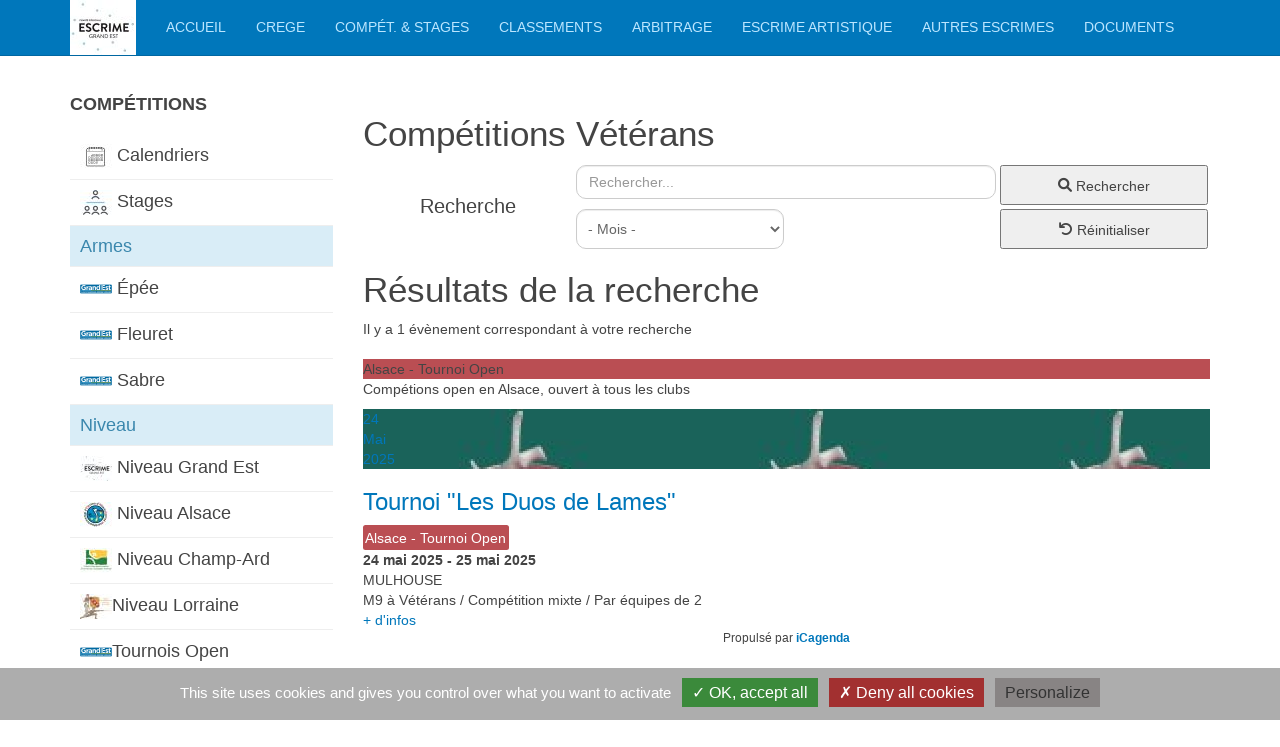

--- FILE ---
content_type: text/html; charset=utf-8
request_url: https://crege.fr/competition-veterans?filter_category=19
body_size: 8813
content:

<!DOCTYPE html>
<html lang="fr-fr" dir="ltr"
	  class='com_icagenda view-list itemid-385 j31 mm-hover '>

<head>
	<base href="https://crege.fr/competition-veterans" />
	<meta http-equiv="content-type" content="text/html; charset=utf-8" />
	<meta name="description" content="Comité Régional Escrime Grand Est, CREGE, compétitions, résultats, arbitrage, formation, actualité, CID Alsace, CID Champagne-Ardenne, CID Lorraine. Fédération Française Escrime." />
	<meta name="generator" content="Joomla! - Open Source Content Management" />
	<title>Catégorie Vétérans</title>
	<link href="/competition-veterans?format=feed&amp;type=rss" rel="alternate" type="application/rss+xml" title="RSS 2.0" />
	<link href="/templates/purity_iii/favicon.ico" rel="shortcut icon" type="image/vnd.microsoft.icon" />
	<link href="/templates/purity_iii/local/css/themes/crege/bootstrap.css" rel="stylesheet" type="text/css" />
	<link href="/media/com_icagenda/icicons/style.css?78b3d841c3451e8bf61c1e77c4511299" rel="stylesheet" type="text/css" />
	<link href="/media/com_icagenda/css/icagenda.css?78b3d841c3451e8bf61c1e77c4511299" rel="stylesheet" type="text/css" />
	<link href="/media/com_icagenda/css/icagenda-front.css?78b3d841c3451e8bf61c1e77c4511299" rel="stylesheet" type="text/css" />
	<link href="/media/com_icagenda/css/tipTip.css?78b3d841c3451e8bf61c1e77c4511299" rel="stylesheet" type="text/css" />
	<link href="/components/com_icagenda/themes/packs/ic_rounded/css/ic_rounded_component.css" rel="stylesheet" type="text/css" />
	<link href="/plugins/system/jce/css/content.css?badb4208be409b1335b815dde676300e" rel="stylesheet" type="text/css" />
	<link href="/templates/system/css/system.css" rel="stylesheet" type="text/css" />
	<link href="/templates/purity_iii/local/css/themes/crege/legacy-grid.css" rel="stylesheet" type="text/css" />
	<link href="/plugins/system/t3/base-bs3/fonts/font-awesome/css/font-awesome.min.css" rel="stylesheet" type="text/css" />
	<link href="/templates/purity_iii/local/css/themes/crege/template.css" rel="stylesheet" type="text/css" />
	<link href="/templates/purity_iii/fonts/font-awesome/css/font-awesome.min.css" rel="stylesheet" type="text/css" />
	<link href="/templates/purity_iii/css/custom.css" rel="stylesheet" type="text/css" />
	<link href="/templates/purity_iii/local/css/themes/crege/layouts/corporate.css" rel="stylesheet" type="text/css" />
	<style type="text/css">

@media screen and (min-width:1170px){


}

@media screen and (min-width:970px) and (max-width:1169px){



.ic-info-box {
	text-align: center;
	width: auto;
}

.ic-info-box .ic-info-box-header {
	width: 86%;
}

.ic-info-box .ic-info-box-content {
	width: 64%;
}

.ic-info-box .ic-info-box-file {
	width: 100px;
}


.ic-filters-label {
	margin-bottom: 8px;
}
.ic-filters-label-title-2,
.ic-filters-label-title-3 {
	margin-bottom: -5px;
	height: 40px;
	line-height: 40px;
}
.ic-filters-btn-2 {
	height: 40px;
	line-height: 40px;
}
.ic-filters-controls {
	padding: 0;
}
.ic-search-submit,
.ic-search-reset {
	width: 50%;
}

}

@media screen and (min-width:750px) and (max-width:969px){



.ic-event-header {
	width: auto;
}
.ic-title-header {
	width: 98%;
	text-align: left;
}
.ic-title-cat {
	width: 98%;
	text-align: left;
}



.ic-event-title > .ic-features-container {
}

.ic-event-header > .ic-features-container {
	margin-right: 0;
	margin-top: 0;
}
.ic-features-container {
	clear: both;
	text-align: center;
}
.ic-feature-icon {
	float: none;
	display: inline-block;
}


.ic-filters-label {
	margin-bottom: 8px;
}
.ic-filters-label-title-2,
.ic-filters-label-title-3 {
	margin-bottom: -5px;
	height: 40px;
	line-height: 40px;
}
.ic-filters-btn-2 {
	height: 40px;
	line-height: 40px;
}
.ic-filters-controls {
	padding: 0;
}
.ic-search-submit,
.ic-search-reset {
	width: 50%;
}

}

@media screen and (max-width:749px){



.ic-event{
	margin: 20px 0;
}
.ic-box-date {
	width: auto;
	float: none;
}
.ic-content {
	width: auto;
	float:none;
}


.ic-event-header {
	width: auto;
}
.ic-title-header {
	width: 98%;
	text-align: center;
}
.ic-title-cat {
	width: 98%;
	text-align: center;
}


.ic-share {
	display:none;
}



.ic-event-title > .ic-features-container {
}

.ic-event-header > .ic-features-container {
	margin-right: 0;
	margin-top: 0;
}
.ic-features-container {
	clear: both;
	text-align: center;
}
.ic-feature-icon {
	float: none;
	display: inline-block;
}


.ic-info-box .ic-info-box-file {
	width: auto;
	float: none;
}
.ic-divCell {
	float: left;
}


.icagenda_form input,
.icagenda_form input[type="file"],
.icagenda_form .input-large,
.icagenda_form .input-xlarge,
.icagenda_form .input-xxlarge,
.icagenda_form .select-large,
.icagenda_form .select-xlarge,
.icagenda_form .select-xxlarge {
	width: 90%;
}
.icagenda_form .input-small {
	width: 90px;
}
.icagenda_form .select-small {
	width: 114px;
}
.icagenda_form .ic-date-input {
	width: auto;
}
.ic-captcha-label {
	display: none;
}


.ic-filters-label {
	margin-bottom: 8px;
}
.ic-filters-label-title-2,
.ic-filters-label-title-3 {
	margin-bottom: -5px;
	height: 40px;
	line-height: 40px;
}
.ic-filters-btn-2 {
	height: 40px;
	line-height: 40px;
}
.ic-filters-controls {
	padding: 0;
}
.ic-search-submit,
.ic-search-reset {
	width: 100%;
}
.ic-button-more > .ic-row1 {
	height: 40px;
}

}
</style>
	<script type="application/json" class="joomla-script-options new">{"csrf.token":"be6ecf65fe1cc098e439c1a8b09a2508","system.paths":{"root":"","base":""},"system.keepalive":{"interval":3600000,"uri":"\/component\/ajax\/?format=json"}}</script>
	<script src="/media/jui/js/jquery.min.js?78b3d841c3451e8bf61c1e77c4511299" type="text/javascript"></script>
	<script src="/media/jui/js/jquery-noconflict.js?78b3d841c3451e8bf61c1e77c4511299" type="text/javascript"></script>
	<script src="/media/jui/js/jquery-migrate.min.js?78b3d841c3451e8bf61c1e77c4511299" type="text/javascript"></script>
	<script src="/media/com_icagenda/js/jquery.tipTip.js?78b3d841c3451e8bf61c1e77c4511299" type="text/javascript"></script>
	<script src="/plugins/system/t3/base-bs3/bootstrap/js/bootstrap.js?78b3d841c3451e8bf61c1e77c4511299" type="text/javascript"></script>
	<script src="/media/system/js/core.js?78b3d841c3451e8bf61c1e77c4511299" type="text/javascript"></script>
	<script src="/plugins/system/t3/base-bs3/js/jquery.tap.min.js" type="text/javascript"></script>
	<script src="/plugins/system/t3/base-bs3/js/script.js" type="text/javascript"></script>
	<script src="/plugins/system/t3/base-bs3/js/menu.js" type="text/javascript"></script>
	<script src="/templates/purity_iii/js/script.js" type="text/javascript"></script>
	<script src="/plugins/system/t3/base-bs3/js/nav-collapse.js" type="text/javascript"></script>
	<!--[if lt IE 9]><script src="/media/system/js/polyfill.event.js?78b3d841c3451e8bf61c1e77c4511299" type="text/javascript"></script><![endif]-->
	<script src="/media/system/js/keepalive.js?78b3d841c3451e8bf61c1e77c4511299" type="text/javascript"></script>
	<script type="text/javascript">
	jQuery(document).ready(function(){
		jQuery(".iCtip").tipTip({maxWidth: "200", defaultPosition: "top", edgeOffset: 1});
	});	jQuery(document).ready(function($){
		$("#ic-toggle-filters").click(function(){
			$("#ic-more-filters").toggle("500",
				function(){
					if ($(this).is(":visible")) {
						$(".ic-filter-more-btn").removeClass("ic-inactive").addClass("ic-active");
						$(".ic-filter-more-btn > span").removeClass("iCicon-arrow-down").addClass("iCicon-arrow-up");
					} else {
						$(".ic-filter-more-btn").removeClass("ic-active").addClass("ic-inactive");
						$(".ic-filter-more-btn > span").removeClass("iCicon-arrow-up").addClass("iCicon-arrow-down");
					}
				}
			);
		});
	});
jQuery(document).ready(function($){
  $("#icagenda-list").submit(function() {
    $(this).find(":input:not([type=hidden])").filter(function(){ return !this.value; }).attr("disabled", "disabled");
    return true;
  });
  $("#icagenda-list").find(":input:not([type=hidden])").attr("disabled", false);
  $(".ic-filter-reset-btn").click(function(){
    $("#icagenda-list").find(":input:not([type=hidden])").val("");
    $("#icagenda-list").submit();
  });
});jQuery(function($){ $(".iCtip").tipTip({"activation":"hover","keepAlive":false,"maxWidth":"200px","edgeOffset":1,"defaultPosition":"top"}); });jQuery(function($){ initTooltips(); $("body").on("subform-row-add", initTooltips); function initTooltips (event, container) { container = container || document;$(container).find(".hasTooltip").tooltip({"html": true,"container": "body"});} });
	</script>

	
<!-- META FOR IOS & HANDHELD -->
	<meta name="viewport" content="width=device-width, initial-scale=1.0, maximum-scale=1.0, user-scalable=no"/>
	<style type="text/stylesheet">
		@-webkit-viewport   { width: device-width; }
		@-moz-viewport      { width: device-width; }
		@-ms-viewport       { width: device-width; }
		@-o-viewport        { width: device-width; }
		@viewport           { width: device-width; }
	</style>
	<script type="text/javascript">
		//<![CDATA[
		if (navigator.userAgent.match(/IEMobile\/10\.0/)) {
			var msViewportStyle = document.createElement("style");
			msViewportStyle.appendChild(
				document.createTextNode("@-ms-viewport{width:auto!important}")
			);
			document.getElementsByTagName("head")[0].appendChild(msViewportStyle);
		}
		//]]>
	</script>
<meta name="HandheldFriendly" content="true"/>
<meta name="apple-mobile-web-app-capable" content="YES"/>
<!-- //META FOR IOS & HANDHELD -->




<!-- Le HTML5 shim and media query for IE8 support -->
<!--[if lt IE 9]>
<script src="//html5shim.googlecode.com/svn/trunk/html5.js"></script>
<script type="text/javascript" src="/plugins/system/t3/base-bs3/js/respond.min.js"></script>
<![endif]-->

<!-- You can add Google Analytics here or use T3 Injection feature -->

<!--[if lt IE 9]>
<link rel="stylesheet" href="/templates/purity_iii/css/ie8.css" type="text/css" />
<![endif]-->
<link rel="apple-touch-icon" sizes="180x180" href="/favicon/apple-touch-icon.png">
<link rel="icon" type="image/png" sizes="32x32" href="/favicon/favicon-32x32.png">
<link rel="icon" type="image/png" sizes="16x16" href="/favicon/favicon-16x16.png">
<link rel="manifest" href="/favicon/site.webmanifest">
<link rel="mask-icon" href="/favicon/safari-pinned-tab.svg" color="#2d89ef">
<link rel="shortcut icon" href="/favicon/favicon.ico">
<meta name="msapplication-TileColor" content="#2d89ef">
<meta name="msapplication-config" content="/favicon/browserconfig.xml">
<meta name="theme-color" content="#ffffff">
</head>

<body>

<div class="t3-wrapper corporate"> <!-- Need this wrapper for off-canvas menu. Remove if you don't use of-canvas -->

	
<!-- MAIN NAVIGATION -->
<header id="t3-mainnav" class="wrap navbar navbar-default navbar-fixed-top t3-mainnav">

	<!-- OFF-CANVAS -->
		<!-- //OFF-CANVAS -->

	<div class="container">

		<!-- NAVBAR HEADER -->
		<div class="navbar-header">

			<!-- LOGO -->
			<div class="logo logo-image">
				<div class="logo-image">
					<a href="/" title="CREGE">
													<img class="logo-img" src="/images/Logos/logo_crege/logo_crege_66x55.jpg" alt="CREGE" />
						
												
						<span>CREGE</span>
					</a>
				</div>
			</div>
			<!-- //LOGO -->

											<button type="button" class="navbar-toggle" data-toggle="collapse" data-target=".t3-navbar-collapse">
					<i class="fa fa-bars"></i>
				</button>
			
	    
		</div>
		<!-- //NAVBAR HEADER -->

		<!-- NAVBAR MAIN -->
				<nav class="t3-navbar-collapse navbar-collapse collapse"></nav>
		
		<nav class="t3-navbar navbar-collapse collapse">
					<ul class="nav navbar-nav">
			<li class="item-101">				<a href="/" title="Bienvenue sur le site du Comité Régional d'Escrime du Grand Est" >ACCUEIL</a>
				</li><li class="item-118">				<a href="/crege-le-crege" title="Organisation du CREGE" >CREGE</a>
				</li><li class="item-120">				<a href="/menu-competitions-calendriers" title="Calendriers des compétitions Grand Est" >COMPÉT. &amp; STAGES</a>
				</li><li class="item-121">				<a href="/menu-classements-quotas" title="Tous les classements Grand Est" >CLASSEMENTS</a>
				</li><li class="item-122">				<a href="/arbitrage-arbitrage" title="Informations, JNA, Règlements… tout sur l'arbitrage" >ARBITRAGE</a>
				</li><li class="item-359">				<a href="/menu-escrime-artistique-escrime-artistique" title="Toutes les informations et le clubs concernés" >ESCRIME ARTISTIQUE</a>
				</li><li class="item-123">				<a href="/menu-handisport-handisport" title="Autres pratiques de l'escrime dans les clubs du CREGE" >AUTRES ESCRIMES</a>
				</li><li class="item-124">				<a href="/documentation" title="Espace d'informations et Presse en téléchargement" >DOCUMENTS</a>
				</li>		</ul>
	
		</nav>
    <!-- //NAVBAR MAIN -->

	</div>
</header>
<!-- //MAIN NAVIGATION -->






  


  


	
<div id="t3-mainbody" class="container t3-mainbody">
	<div class="row">

		<!-- MAIN CONTENT -->
		<div id="t3-content" class="t3-content col-xs-12 col-sm-8 col-sm-push-4 col-md-9 col-md-push-3">
						<div id="system-message-container">
	</div>

						<!-- iCagenda CORE 3.8.18 by Jooml!C - https://www.joomlic.com --><div id="icagenda" class="ic-list-view">
		<h2 class="componentheading">
		Compétitions Vétérans	</h2>
	
		
		<form id="icagenda-list"
		name="iclist"
		action="/competition-veterans"
		method="get">

				
							
<div class="ic-filters ic-clearfix">
	<div class="ic-col-9">

						<div class="ic-col-4">
			<div class="ic-filters-label ic-cell">
				<div class="ic-filters-label-title-2">Recherche</div>
			</div>
		</div>
		
				<div class="ic-col-8">

						<div class="ic-col-12">
				<div class="ic-filter-search ic-cell">
					<div class="ic-row1">
						<input id="filter_search" name="filter_search" type="text" value="" title="Rechercher..." placeholder="Rechercher..." />					</div>
				</div>
			</div>
						<div class="ic-col-6">
				<div class="ic-filter-month ic-cell">
					<div class="ic-row1">
						<select class="ic-input-small" id="filter_month" name="filter_month">
						<option value="">- Mois -</option>
						<option value="1">janvier</option>
<option value="2">f&eacute;vrier</option>
<option value="3">mars</option>
<option value="4">avril</option>
<option value="5">mai</option>
<option value="6">juin</option>
<option value="7">juillet</option>
<option value="8">ao&ucirc;t</option>
<option value="9">septembre</option>
<option value="10">octobre</option>
<option value="11">novembre</option>
<option value="12">d&eacute;cembre</option>
</select>					</div>
				</div>
			</div>
			
		</div>

				
	</div>
	<div class="ic-col-3 ic-fluid">

				<div class="ic-search-submit ic-col-12">
			<div class="ic-filters-controls ic-control-submit ic-cell">
				<button class="ic-filter-submit-btn ic-filters-btn-1"
					name="Rechercher"
					type="submit">
					<span class="iCicon iCicon-search"></span>
											Rechercher									</button>
			</div>
		</div>
		<div class="ic-search-reset ic-col-12">
			<div class="ic-filters-controls ic-control-reset ic-cell">
				<button class="ic-filter-reset-btn ic-filters-btn-1"
					name="Réinitialiser"
					type="reset">
					<span class="iCicon iCicon-reset"> </span>
											Réinitialiser									</button>
			</div>
		</div>

	</div>
</div>
		
				<div class="ic-clearfix">

						<div class="ic-header-container"><h2 class="ic-header-title">Résultats de la recherche</h2><div class="ic-header-subtitle"><span class="ic-subtitle-string">Il y a 1 évènement correspondant à votre recherche</span> </div></div><br/>
						<div class="ic-header-categories ic-clearfix"><div class="cat_header_title  ic-clearfix" style="background: #ba4e53;">Alsace - Tournoi Open </div><div class="cat_header_desc ic-clearfix"><p>Compétions open en Alsace, ouvert à tous les clubs</p></div></div>
		</div>
		
							<div class="ic-clearfix">
							</div>
		
				<div class="ic-list-events ic-clearfix">
			<!-- ic_rounded -->
			
								
								
								
<!-- Event -->


		
				<a href="/competition-veterans/759-tournoi-les-duos-de-lames" title="Tournoi &quot;Les Duos de Lames&quot;" class="ic-text-decoration-none">
								<div class="ic-box-date" style="background-image: url(/images/icagenda/thumbs/themes/ic_medium_w300h300q100c_epee-fleuret.jpg); border-color: #ba4e53">
					<div class="ic-date">
								<div class="ic-day">
					24				</div>
								<div class="ic-month">
					Mai				</div>
								<div class="ic-year">
					2025				</div>
								<div class="ic-time">
									</div>
			</div>
		</div>
		</a>

				<div class="ic-content">

						<div class="ic-event-title">

								<div class="ic-title-header ic-margin-0 ic-padding-0">
					<h3>
						<a href="/competition-veterans/759-tournoi-les-duos-de-lames" class="ic-text-decoration-none">
							Tournoi &quot;Les Duos de Lames&quot;						</a>
					</h3>
				</div>
				<div class="ic-title-cat ic-margin-0 ic-padding-0">
					<a href="/competition-veterans?filter_category=19" type="button" class="ic-title-cat-btn ic-button ic-padding-1 ic-radius-1 ic-bg-dark" style="background:#ba4e53">
						Alsace - Tournoi Open					</a>
				</div>

			</div>

						
									<div class="nextdate ic-next-date ic-clearfix">
				<strong><span class="ic-period-startdate">24&nbsp;mai&nbsp;2025</span><span class="ic-datetime-separator"> - </span><span class="ic-period-enddate">25&nbsp;mai&nbsp;2025</span></strong>
			</div>
			
									<div class="place ic-place">

								MULHOUSE
								
								
			</div>
			
									<div class="descshort ic-descshort">
				M9 à Vétérans / Compétition mixte / Par équipes de 2			</div>
			
						
						<div class="moreinfos ic-more-info">
			 	<a href="/competition-veterans/759-tournoi-les-duos-de-lames" title="Tournoi &quot;Les Duos de Lames&quot;">
			 		+ d'infos			 	</a>
			</div>

		</div>
	

					</div>

				
				
	</form>
	
		
</div>
<div style="text-align: center; font-size: 12px; text-decoration: none"><p>Propulsé par <a href="https://www.icagenda.com" target="_blank" style="font-weight: bold; text-decoration: none !important;">iCagenda</a></p></div>
		</div>
		<!-- //MAIN CONTENT -->

		<!-- SIDEBAR LEFT -->
		<div class="t3-sidebar t3-sidebar-left col-xs-12 col-sm-4 col-sm-pull-8 col-md-3 col-md-pull-9 ">
			<div class="t3-module module_menu " id="Mod91"><div class="module-inner"><h3 class="module-title "><span>COMPÉTITIONS</span></h3><div class="module-ct"><ul class="nav nav-pills nav-stacked menu">
<li class="item-376"><a href="/menu-competitions-calendriers" class="h4" title="Calendriers des compétitions"><img src="/images/Config_Site/calendrier.jpg" alt=" Calendriers" /><span class="image-title"> Calendriers</span></a></li><li class="item-139"><a href="/competitions-stages" class="h4" title="Information sur les Stages d'Escrime"><img src="/images/Config_Site/stages.jpg" alt=" Stages" /><span class="image-title"> Stages</span></a></li><li class="item-387 divider"><span class="separator h4 alert-notice">Armes</span>
</li><li class="item-132"><a href="/competition-epee" class="h4" title="Compétitions Épée"><img src="/images/Logos/logo_ge/Logo_ge_32x25.png" alt=" Épée" /><span class="image-title"> Épée</span></a></li><li class="item-133"><a href="/competitions-fleuret" class="h4" title="Compétitions Fleuret"><img src="/images/Logos/logo_ge/Logo_ge_32x25.png" alt=" Fleuret" /><span class="image-title"> Fleuret</span></a></li><li class="item-134"><a href="/competitions-sabre" class="h4" title="Compétitions Sabre"><img src="/images/Logos/logo_ge/Logo_ge_32x25.png" alt=" Sabre" /><span class="image-title"> Sabre</span></a></li><li class="item-389 divider"><span class="separator h4 alert-notice">Niveau</span>
</li><li class="item-140"><a href="/competitions-niveau-crege" class="h4" title="Compétitions en Grand Est de Niveau CREGE"><img src="/images/Logos/logo_crege/logo_crege_32x25.jpg" alt=" Niveau Grand Est" /><span class="image-title"> Niveau Grand Est</span></a></li><li class="item-135"><a href="/competitions-niveau-alsace" class="h4" title="Compétitions en Alsace de niveau CID ou Clubs"><img src="/images/Logos/logo_cid_alsace/Logo_cid_alsace_32x25.jpg" alt=" Niveau Alsace" /><span class="image-title"> Niveau Alsace</span></a></li><li class="item-136"><a href="/competitions-niveau-champagne-ardenne" class="h4" title="Compétitions en Champagne Ardenne de niveau CID ou Clubs"><img src="/images/Logos/logo_cid_champ_ard/Logo_cid_champ_ard_32x25.jpg" alt=" Niveau Champ-Ard" /><span class="image-title"> Niveau Champ-Ard</span></a></li><li class="item-137"><a href="/competitions-niveau-lorraine" class="h4" title="Compétitions en Lorraine de niveau CID ou Clubs"><img src="/images/Logos/logo_cid_lorraine/Logo_cid_lorraine_32x25.jpg" alt="Niveau Lorraine" /><span class="image-title">Niveau Lorraine</span></a></li><li class="item-801"><a href="/tournois-open" class="h4" title="Tournois Open ouvert à tous"><img src="/images/Logos/logo_ge/Logo_ge_32x25.png" alt="Tournois Open" /><span class="image-title">Tournois Open</span></a></li><li class="item-388 divider"><span class="separator h4 alert-notice">Catégories</span>
</li><li class="item-385 current active"><a href="/competition-veterans" class="h4" title="Compétitions Vétérans"><img src="/images/Config_Site/Categorie.jpg" alt=" Vétérans" /><span class="image-title"> Vétérans</span></a></li><li class="item-384"><a href="/competition-seniors" class="h4" title="Compétitions Séniors"><img src="/images/Config_Site/Categorie.jpg" alt=" Séniors" /><span class="image-title"> Séniors</span></a></li><li class="item-383"><a href="/competition-m20" class="h4" title="Compétitions M20"><img src="/images/Config_Site/Categorie.jpg" alt=" M20" /><span class="image-title"> M20</span></a></li><li class="item-382"><a href="/competition-m17" class="h4" title="Compétitions M17"><img src="/images/Config_Site/Categorie.jpg" alt=" M17" /><span class="image-title"> M17</span></a></li><li class="item-379"><a href="/competition-m15" class="h4" title="Compétitions M15"><img src="/images/Config_Site/Categorie.jpg" alt=" M15" /><span class="image-title"> M15</span></a></li><li class="item-380"><a href="/competition-m13" class="h4" title="Compétitions M13"><img src="/images/Config_Site/Categorie.jpg" alt=" M13" /><span class="image-title"> M13</span></a></li><li class="item-381"><a href="/competition-m11" class="h4" title="Compétitions M11"><img src="/images/Config_Site/Categorie.jpg" alt=" M11" /><span class="image-title"> M11</span></a></li><li class="item-378"><a href="/competition-m9" class="h4" title="Compétitions M9"><img src="/images/Config_Site/Categorie.jpg" alt=" M9" /><span class="image-title"> M9</span></a></li><li class="item-649"><a href="/competition-m7" class="h4" title="Compétitions M7"><img src="/images/Config_Site/Categorie.jpg" alt=" M7" /><span class="image-title"> M7</span></a></li></ul>
</div></div></div>
		</div>
		<!-- //SIDEBAR LEFT -->

	</div>
</div> 


  


  
	<!-- SPOTLIGHT 2 -->
	<div class="wrap t3-sl t3-sl-3">
    <div class="container">
		  	<!-- SPOTLIGHT -->
	<div class="t3-spotlight t3-spotlight-3  row">
					<div class=" col-lg-3 col-md-3 col-sm-3 col-xs-6">
								<div class="t3-module module " id="Mod99"><div class="module-inner"><h3 class="module-title "><span>À propos</span></h3><div class="module-ct">

<div class="custom"  >
	<p><a class="h4" href="/nous-contacter" target="_self">Nous Contacter</a></p></div>
</div></div></div>
							</div>
					<div class=" col-lg-3 col-md-3 col-sm-3 col-xs-6">
								<div class="t3-module module " id="Mod185"><div class="module-inner"><h3 class="module-title "><span>Rester Connecté</span></h3><div class="module-ct">

<div class="custom"  >
	<table style="width: 100%; margin-left: auto; margin-right: auto;" cellspacing="2">
<tbody>
<tr>
<td style="width: 10%; vertical-align: middle;"><a href="https://www.facebook.com/Comit%C3%A9-R%C3%A9gional-Escrime-Grand-Est-274727380079797/?modal=admin_todo_tour" target="_blank" rel="noopener"><img src="/images/Config_Site/Logo_FaceBook_25x25.jpg" alt="Logo FaceBook 25x25" width="100%" /></a></td>
<td style="width: 1%; vertical-align: middle;">&nbsp;</td>
<td style="width: 89%; vertical-align: middle;"><a href="https://www.facebook.com/Comit%C3%A9-R%C3%A9gional-Escrime-Grand-Est-274727380079797/?modal=admin_todo_tour" target="_blank" rel="noopener">Facebook du CREGE</a></td>
</tr>
<tr>
<td style="width: 10%; vertical-align: middle;"><a href="http://www.escrime-ffe.fr/" target="_blank" rel="noopener"><img src="/images/Logos/logo_ffe/FFE-30x25.jpg" alt="FFE 30x25" width="100%" /></a></td>
<td style="width: 1%; vertical-align: middle;">&nbsp;</td>
<td style="width: 89%; vertical-align: middle;"><a href="http://www.escrime-ffe.fr/" target="_blank" rel="noopener">Site de la FFE</a></td>
</tr>
<tr>
<td style="width: 10%; vertical-align: middle;"><a href="https://www.instagram.com/escrimegrandest/?hl=fr"><img src="/images/Config_Site/logo_instagram_25x25.jpg" alt="logo instagram 25x25" width="100%" /></a></td>
<td style="width: 1%; vertical-align: middle;">&nbsp;</td>
<td style="width: 89%; vertical-align: middle;"><a href="https://www.instagram.com/escrimegrandest/?hl=fr" target="_blank" rel="noopener">Instagram du CREGE</a></td>
</tr>
</tbody>
</table></div>
</div></div></div>
							</div>
					<div class=" col-lg-3 col-md-3 col-sm-3 col-xs-6">
								<div class="t3-module module " id="Mod111"><div class="module-inner"><h3 class="module-title "><span>Dernières Modifications</span></h3><div class="module-ct"><ul class="latestnews mod-list">
	<li itemscope itemtype="https://schema.org/Article">
		<a href="/classements-epee-cid-lorraine/404-saison-2025-2026-vers-site-ffe" itemprop="url">
			<span itemprop="name">
				Saison 2025/2026 - Vers site FFE			</span>
		</a>
	</li>
	<li itemscope itemtype="https://schema.org/Article">
		<a href="/classements-sabre-cid-lorraine/406-saison-2025-2026-vers-site-ffe" itemprop="url">
			<span itemprop="name">
				Saison 2025/2026 - Vers site FFE			</span>
		</a>
	</li>
	<li itemscope itemtype="https://schema.org/Article">
		<a href="/classements-fleuret-cid-lorraine/405-saison-2025-2026-vers-site-ffe" itemprop="url">
			<span itemprop="name">
				Saison 2025/2026 - Vers site FFE			</span>
		</a>
	</li>
	<li itemscope itemtype="https://schema.org/Article">
		<a href="/classements-epee-cid-alsace/400-saison-2025-2026" itemprop="url">
			<span itemprop="name">
				Saison 2025/2026			</span>
		</a>
	</li>
	<li itemscope itemtype="https://schema.org/Article">
		<a href="/classements-sabre-crege/409-saison-2025-2026-vers-site-ffe-2" itemprop="url">
			<span itemprop="name">
				Saison 2025/2026 - Vers site FFE			</span>
		</a>
	</li>
</ul>
</div></div></div>
							</div>
					<div class=" col-lg-3 col-md-3 col-sm-3 col-xs-6">
								<div class="t3-module module " id="Mod16"><div class="module-inner"><h3 class="module-title "><span>Accès Privé</span></h3><div class="module-ct">	<form action="https://crege.fr/competition-veterans" method="post" id="login-form">
				<fieldset class="userdata">
			<div id="form-login-username" class="form-group">
									<div class="input-group">
						<span class="input-group-addon">
							<span class="fa fa-user tip" title="Identifiant"></span>
						</span>
						<input id="modlgn-username" type="text" name="username" class="input form-control" tabindex="0" size="18"
							   placeholder="Identifiant" aria-label="username" />
					</div>
							</div>
			<div id="form-login-password" class="form-group">
								<div class="input-group">
						<span class="input-group-addon">
							<span class="fa fa-lock tip" title="Mot de passe"></span>
						</span>
					<input id="modlgn-passwd" type="password" name="password" class="input form-control" tabindex="0"
						   size="18" placeholder="Mot de passe" aria-label="password" />
				</div>
						</div>
			
									
							<div id="form-login-remember" class="form-group">
					<input id="modlgn-remember" type="checkbox"
							name="remember" class="input"
							value="yes" aria-label="remember"/> Se souvenir de moi				</div>
						<div class="control-group">
				<input type="submit" name="Submit" class="btn btn-primary" value="Connexion"/>
			</div>

						<ul class="unstyled">
								<li>
					<a href="/component/users/?view=remind&amp;Itemid=101">
						Identifiant oublié ?</a>
				</li>
				<li>
					<a href="/modification-du-mot-de-passe">Mot de passe oublié ?</a>
				</li>
			</ul>

			<input type="hidden" name="option" value="com_users"/>
			<input type="hidden" name="task" value="user.login"/>
			<input type="hidden" name="return" value="aW5kZXgucGhwP0l0ZW1pZD0xMDE="/>
			<input type="hidden" name="be6ecf65fe1cc098e439c1a8b09a2508" value="1" />		</fieldset>
			</form>
</div></div></div>
							</div>
			</div>
<!-- SPOTLIGHT -->
    </div>
	</div>
	<!-- //SPOTLIGHT 2 -->


	
<!-- BACK TOP TOP BUTTON -->
<div id="back-to-top" data-spy="affix" data-offset-top="300" class="back-to-top hidden-xs hidden-sm affix-top">
  <button class="btn btn-primary" title="Back to Top"><i class="fa fa-caret-up"></i></button>
</div>
<script type="text/javascript">
(function($) {
	// Back to top
	$('#back-to-top').on('click', function(){
		$("html, body").animate({scrollTop: 0}, 500);
		return false;
	});
    $(window).on('load', function(){
        // hide button to top if the document height not greater than window height*2;using window load for more accurate calculate.    
        if ((parseInt($(window).height())*2)>(parseInt($(document).height()))) {
            $('#back-to-top').hide();
        } 
    });
})(jQuery);
</script>
<!-- BACK TO TOP BUTTON -->

<!-- FOOTER -->
<footer id="t3-footer" class="wrap t3-footer">

			<!-- FOOTER SPOTLIGHT -->
		<div class="container hidden-xs">
				<!-- SPOTLIGHT -->
	<div class="t3-spotlight t3-footer-sl  row">
					<div class=" col-lg-4 col-md-4 col-sm-4 col-xs-6">
								<div class="t3-module module " id="Mod113"><div class="module-inner"><div class="module-ct">

<div class="custom"  >
	<p><a title="Fédération Française d'Escrime" href="http://www.escrime-ffe.fr/" target="_blank" rel="noopener"><img src="/images/Logos/logo_ffe/FFE-360x270.png" alt="FFE 360x270" width="80%" /></a></p></div>
</div></div></div>
							</div>
					<div class=" col-lg-4 col-md-4 col-sm-4 col-xs-6">
								<div class="t3-module module " id="Mod115"><div class="module-inner"><div class="module-ct">

<div class="custom"  >
	<p><a title="Comité Régional d'Escrime du Grand Est" href="/component/content/category/8-articles/menu-crege?layout=blog&amp;Itemid=118" target="_blank"><img style="margin: 10px;" src="/images/Logos/logo_crege/logo_crege_360x270.png" alt="logo crege 360x270" width="80%" /></a></p></div>
</div></div></div>
							</div>
					<div class=" col-lg-4 col-md-4 col-sm-4 col-xs-12">
								<div class="t3-module module " id="Mod114"><div class="module-inner"><div class="module-ct">

<div class="custom"  >
	<p><a title="Région Grand Est" href="https://www.grandest.fr/" target="_blank" rel="noopener"><img src="/images/Logos/logo_ge/Logo_ge_360x270.png" alt="Logo Grand Est" width="80%" /></a></p></div>
</div></div></div>
							</div>
			</div>
<!-- SPOTLIGHT -->
		</div>
		<!-- //FOOTER SPOTLIGHT -->
	
	<section class="t3-copyright">
		<div class="container">
			<div class="row">
				<div class="col-md-12 copyright ">
					

<div class="custom"  >
	<table>
<tbody>
<tr>
<td><a title="Plan du site" href="/plan-du-site?view=html&amp;id=1" target="_self"><span style="color: #333333;">Plan du site</span></a></td>
<td>&nbsp;&nbsp;&nbsp;</td>
<td><a title="Mentions légale et crédits" href="/mentions-legales"><span style="color: #333333;">Mentions légales - Données Personnelles - Cookie</span></a></td>
</tr>
</tbody>
</table>
<p style="text-align: right;">© Copyright&nbsp;<span class="hd-date">2026</span> CREGE</p></div>

          <small>
            <a href="http://twitter.github.io/bootstrap/" title="Bootstrap by Twitter" target="_blank">Bootstrap</a> is a front-end framework of Twitter, Inc. Code licensed under <a href="https://github.com/twbs/bootstrap/blob/master/LICENSE" title="MIT License" target="_blank">MIT License.</a>
          </small>
          <small>
            <a href="http://fortawesome.github.io/Font-Awesome/" target="_blank">Font Awesome</a> font licensed under <a href="http://scripts.sil.org/OFL">SIL OFL 1.1</a>.
          </small>
				</div>
							</div>
		</div>
	</section>

</footer>
<!-- //FOOTER -->

</div>
<script src="/tarteaucitron/tarteaucitron.js" type="text/javascript">
</script>
<script type="text/javascript">
	  tarteaucitron.init({
		"privacyUrl": "", /* Privacy policy url */
		"hashtag": "#InfosCookies", /* Open the panel with this hashtag */
		"cookieName": "Dial10Cookie", /* Cookie name */	      
		"orientation": "bottom", /* Banner position (top - bottom) */	                             
		"showAlertSmall": false, /* Show the small banner on bottom right */
		"cookieslist": false, /* Show the cookie list */	                             
		"showIcon": false, /* Show cookie icon to manage cookies */
		"iconPosition": "BottomRight", /* BottomRight, BottomLeft, TopRight and TopLeft */
		"adblocker": false, /* Show a Warning if an adblocker is detected */	                             
		"DenyAllCta" : true, /* Show the deny all button */
		"AcceptAllCta" : true, /* Show the accept all button when highPrivacy on */
		"highPrivacy": true, /* HIGHLY RECOMMANDED Disable auto consent */	                             
		"handleBrowserDNTRequest": false, /* If Do Not Track == 1, disallow all */
		"removeCredit": true, /* Remove credit link */
		"moreInfoLink": true, /* Show more info link */
		"useExternalCss": false, /* If false, the tarteaucitron.css file will be loaded */
		"useExternalJs": false, /* If false, the tarteaucitron.js file will be loaded */
		//"cookieDomain": "", /* Shared cookie for multisite */	                    
		"readmoreLink": "", /* Change the default readmore link */
		"mandatory": true, /* Show a message about mandatory cookies */
	  });
	  tarteaucitron.user.gtagUa = 'UA-134969682-1';
	  tarteaucitron.user.gtagMore = function () { /* add here your optionnal gtag() */ };
	  (tarteaucitron.job = tarteaucitron.job || []).push('gtag');
</script>
</body>
</html>

--- FILE ---
content_type: text/css
request_url: https://crege.fr/templates/purity_iii/css/custom.css
body_size: 517
content:
.t3-content td, .t3-content tr td {
    border-top: none;
}

td,
tr td {
  border-top: 0px;
}

.page-header {
    border-bottom: 1px solid #d9d9d9;
}

hr {
     border-top: 1px solid #d9d9d9; 
}

article img, .article-intro img {
    display: INLINE;
}

.t3-sl {
    padding-top: 20px;
    padding-bottom: 10px;
}


/*Modification largeur zone de recherhce icagenda*/
.ic-filter-search input {
    width: 100%;
}

/*Annimation du texte du bandeau*/
@keyframes flickerAnimation {
  0%   { opacity:1; }
  25%  { opacity:0.6; }
  50% { opacity:1; }
  75%   { opacity:0.4; }
  100% { opacity:1; }
}
@-o-keyframes flickerAnimation{
  0%   { opacity:1; }
  25%  { opacity:0.6; }
  50% { opacity:1; }
  75%   { opacity:0.4; }
  100% { opacity:1; }
}
@-moz-keyframes flickerAnimation{
  0%   { opacity:1; }
  25%  { opacity:0.6; }
  50% { opacity:1; }
  75%   { opacity:0.4; }
  100% { opacity:1; }
}
@-webkit-keyframes flickerAnimation{
  0%   { opacity:1; }
  25%  { opacity:0.6; }
  50% { opacity:1; }
  75%   { opacity:0.4; }
  100% { opacity:1; }
}
.animate-flicker {
   -webkit-animation: flickerAnimation 5s infinite;
   -moz-animation: flickerAnimation 5s infinite;
   -o-animation: flickerAnimation 5s infinite;
    animation: flickerAnimation 5s infinite;
    margin: 0 0 -1em 0;
}

/* ligne 1556 de template.css modifié*/
@media screen and (max-width: 992px) {
  article img,
  .article-intro img,
  article img[align=left],
  .article-intro img[align=left],
  article img[align=right],
  .article-intro img[align=right],
  article .img_caption,
  .article-intro .img_caption,
  article .article-image-full,
  .article-intro .article-image-full,
  article .article-image-intro,
  .article-intro .article-image-intro,
  article .img-intro-none,
  .article-intro .img-intro-none,
  article .img-intro-left,
  .article-intro .img-intro-left,
  article .img-intro-right,
  .article-intro .img-intro-right,
  article .img-fulltext-none,
  .article-intro .img-fulltext-none,
  article .img-fulltext-left,
  .article-intro .img-fulltext-left,
  article .img-fulltext-right,
  .article-intro .img-fulltext-right {
    float: none !important;
    margin-left: 0;
    margin-right: 0;
    /*width: 100% !important;*/
    width: auto !important;
  }
}
